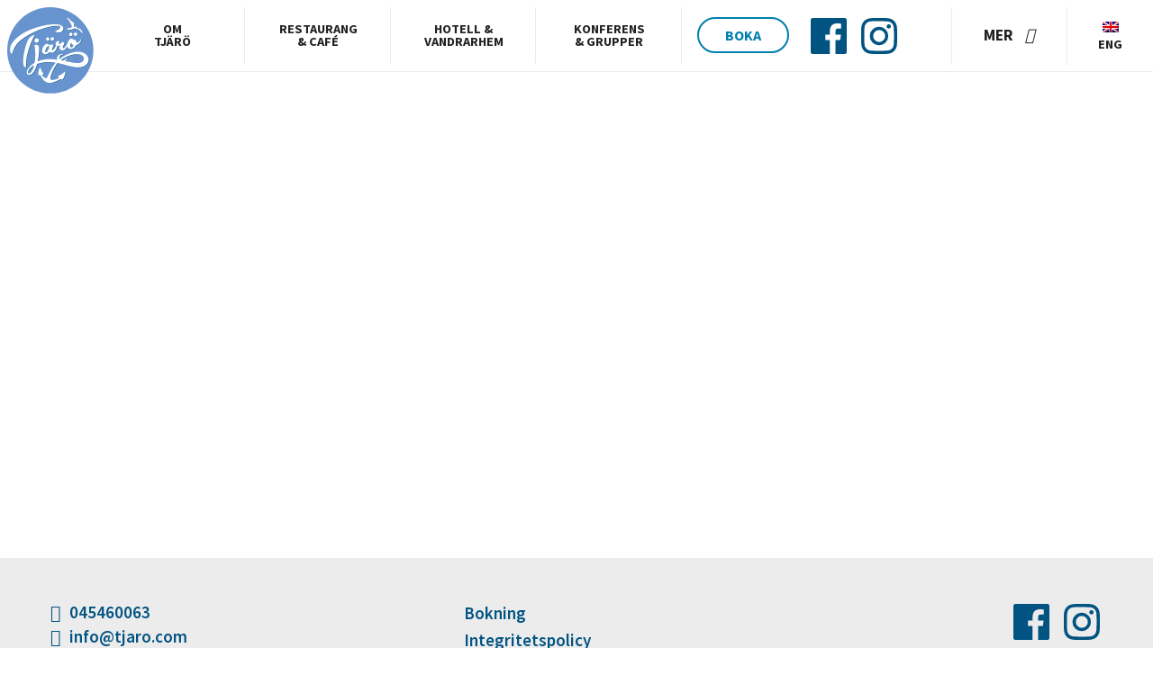

--- FILE ---
content_type: text/html; charset=UTF-8
request_url: https://tjaro.com/event/kraftskiva-pa-tjaro-den-17-september-2022-2-2-2-3-2-2-2-2-2-2/
body_size: 7367
content:
<html>
	<head>
					<!-- Google Tag Manager -->
			<script>(function(w,d,s,l,i){w[l]=w[l]||[];w[l].push({'gtm.start':
			new Date().getTime(),event:'gtm.js'});var f=d.getElementsByTagName(s)[0],
			j=d.createElement(s),dl=l!='dataLayer'?'&l='+l:'';j.async=true;j.src=
			'https://www.googletagmanager.com/gtm.js?id='+i+dl;f.parentNode.insertBefore(j,f);
			})(window,document,'script','dataLayer','GTM-NBGDBGV');</script>
			<!-- End Google Tag Manager -->
		
        <meta name="description" content="Välkommen till Blekinges Skärgårdspärla. Här på Tjärö får alla uppleva den fantastiska naturen och det finns något för alla. På vår hemsida finner du bokning av boende och konferenser, tidtabell för vår färja, evenemang och aktivitets-kalender, information om restaurangen, Tjärö-karta och vackra bilder på omgivningarna." />
        <meta name="viewport" content="width=device-width, initial-scale=1">
        <link rel="stylesheet" type="text/css" media="screen" href="https://code.ionicframework.com/ionicons/2.0.1/css/ionicons.min.css">
        <link href="https://fonts.googleapis.com/css?family=Source+Sans+Pro:400,600,700|Source+Serif+Pro:400,700" rel="stylesheet">
        <meta name='robots' content='max-image-preview:large' />
	<style>img:is([sizes="auto" i], [sizes^="auto," i]) { contain-intrinsic-size: 3000px 1500px }</style>
	<link rel="alternate" hreflang="sv" href="https://tjaro.com/event/kraftskiva-pa-tjaro-den-17-september-2022-2-2-2-3-2-2-2-2-2-2/" />
<link rel="alternate" hreflang="x-default" href="https://tjaro.com/event/kraftskiva-pa-tjaro-den-17-september-2022-2-2-2-3-2-2-2-2-2-2/" />
<link rel='dns-prefetch' href='//static.hso.io' />
<script type="text/javascript">
/* <![CDATA[ */
window._wpemojiSettings = {"baseUrl":"https:\/\/s.w.org\/images\/core\/emoji\/16.0.1\/72x72\/","ext":".png","svgUrl":"https:\/\/s.w.org\/images\/core\/emoji\/16.0.1\/svg\/","svgExt":".svg","source":{"concatemoji":"https:\/\/tjaro.com\/wp-includes\/js\/wp-emoji-release.min.js?ver=6.8.3"}};
/*! This file is auto-generated */
!function(s,n){var o,i,e;function c(e){try{var t={supportTests:e,timestamp:(new Date).valueOf()};sessionStorage.setItem(o,JSON.stringify(t))}catch(e){}}function p(e,t,n){e.clearRect(0,0,e.canvas.width,e.canvas.height),e.fillText(t,0,0);var t=new Uint32Array(e.getImageData(0,0,e.canvas.width,e.canvas.height).data),a=(e.clearRect(0,0,e.canvas.width,e.canvas.height),e.fillText(n,0,0),new Uint32Array(e.getImageData(0,0,e.canvas.width,e.canvas.height).data));return t.every(function(e,t){return e===a[t]})}function u(e,t){e.clearRect(0,0,e.canvas.width,e.canvas.height),e.fillText(t,0,0);for(var n=e.getImageData(16,16,1,1),a=0;a<n.data.length;a++)if(0!==n.data[a])return!1;return!0}function f(e,t,n,a){switch(t){case"flag":return n(e,"\ud83c\udff3\ufe0f\u200d\u26a7\ufe0f","\ud83c\udff3\ufe0f\u200b\u26a7\ufe0f")?!1:!n(e,"\ud83c\udde8\ud83c\uddf6","\ud83c\udde8\u200b\ud83c\uddf6")&&!n(e,"\ud83c\udff4\udb40\udc67\udb40\udc62\udb40\udc65\udb40\udc6e\udb40\udc67\udb40\udc7f","\ud83c\udff4\u200b\udb40\udc67\u200b\udb40\udc62\u200b\udb40\udc65\u200b\udb40\udc6e\u200b\udb40\udc67\u200b\udb40\udc7f");case"emoji":return!a(e,"\ud83e\udedf")}return!1}function g(e,t,n,a){var r="undefined"!=typeof WorkerGlobalScope&&self instanceof WorkerGlobalScope?new OffscreenCanvas(300,150):s.createElement("canvas"),o=r.getContext("2d",{willReadFrequently:!0}),i=(o.textBaseline="top",o.font="600 32px Arial",{});return e.forEach(function(e){i[e]=t(o,e,n,a)}),i}function t(e){var t=s.createElement("script");t.src=e,t.defer=!0,s.head.appendChild(t)}"undefined"!=typeof Promise&&(o="wpEmojiSettingsSupports",i=["flag","emoji"],n.supports={everything:!0,everythingExceptFlag:!0},e=new Promise(function(e){s.addEventListener("DOMContentLoaded",e,{once:!0})}),new Promise(function(t){var n=function(){try{var e=JSON.parse(sessionStorage.getItem(o));if("object"==typeof e&&"number"==typeof e.timestamp&&(new Date).valueOf()<e.timestamp+604800&&"object"==typeof e.supportTests)return e.supportTests}catch(e){}return null}();if(!n){if("undefined"!=typeof Worker&&"undefined"!=typeof OffscreenCanvas&&"undefined"!=typeof URL&&URL.createObjectURL&&"undefined"!=typeof Blob)try{var e="postMessage("+g.toString()+"("+[JSON.stringify(i),f.toString(),p.toString(),u.toString()].join(",")+"));",a=new Blob([e],{type:"text/javascript"}),r=new Worker(URL.createObjectURL(a),{name:"wpTestEmojiSupports"});return void(r.onmessage=function(e){c(n=e.data),r.terminate(),t(n)})}catch(e){}c(n=g(i,f,p,u))}t(n)}).then(function(e){for(var t in e)n.supports[t]=e[t],n.supports.everything=n.supports.everything&&n.supports[t],"flag"!==t&&(n.supports.everythingExceptFlag=n.supports.everythingExceptFlag&&n.supports[t]);n.supports.everythingExceptFlag=n.supports.everythingExceptFlag&&!n.supports.flag,n.DOMReady=!1,n.readyCallback=function(){n.DOMReady=!0}}).then(function(){return e}).then(function(){var e;n.supports.everything||(n.readyCallback(),(e=n.source||{}).concatemoji?t(e.concatemoji):e.wpemoji&&e.twemoji&&(t(e.twemoji),t(e.wpemoji)))}))}((window,document),window._wpemojiSettings);
/* ]]> */
</script>
<style id='wp-emoji-styles-inline-css' type='text/css'>

	img.wp-smiley, img.emoji {
		display: inline !important;
		border: none !important;
		box-shadow: none !important;
		height: 1em !important;
		width: 1em !important;
		margin: 0 0.07em !important;
		vertical-align: -0.1em !important;
		background: none !important;
		padding: 0 !important;
	}
</style>
<link rel='stylesheet' id='wp-block-library-css' href='https://tjaro.com/wp-includes/css/dist/block-library/style.min.css?ver=6.8.3' type='text/css' media='all' />
<style id='classic-theme-styles-inline-css' type='text/css'>
/*! This file is auto-generated */
.wp-block-button__link{color:#fff;background-color:#32373c;border-radius:9999px;box-shadow:none;text-decoration:none;padding:calc(.667em + 2px) calc(1.333em + 2px);font-size:1.125em}.wp-block-file__button{background:#32373c;color:#fff;text-decoration:none}
</style>
<style id='global-styles-inline-css' type='text/css'>
:root{--wp--preset--aspect-ratio--square: 1;--wp--preset--aspect-ratio--4-3: 4/3;--wp--preset--aspect-ratio--3-4: 3/4;--wp--preset--aspect-ratio--3-2: 3/2;--wp--preset--aspect-ratio--2-3: 2/3;--wp--preset--aspect-ratio--16-9: 16/9;--wp--preset--aspect-ratio--9-16: 9/16;--wp--preset--color--black: #000000;--wp--preset--color--cyan-bluish-gray: #abb8c3;--wp--preset--color--white: #ffffff;--wp--preset--color--pale-pink: #f78da7;--wp--preset--color--vivid-red: #cf2e2e;--wp--preset--color--luminous-vivid-orange: #ff6900;--wp--preset--color--luminous-vivid-amber: #fcb900;--wp--preset--color--light-green-cyan: #7bdcb5;--wp--preset--color--vivid-green-cyan: #00d084;--wp--preset--color--pale-cyan-blue: #8ed1fc;--wp--preset--color--vivid-cyan-blue: #0693e3;--wp--preset--color--vivid-purple: #9b51e0;--wp--preset--gradient--vivid-cyan-blue-to-vivid-purple: linear-gradient(135deg,rgba(6,147,227,1) 0%,rgb(155,81,224) 100%);--wp--preset--gradient--light-green-cyan-to-vivid-green-cyan: linear-gradient(135deg,rgb(122,220,180) 0%,rgb(0,208,130) 100%);--wp--preset--gradient--luminous-vivid-amber-to-luminous-vivid-orange: linear-gradient(135deg,rgba(252,185,0,1) 0%,rgba(255,105,0,1) 100%);--wp--preset--gradient--luminous-vivid-orange-to-vivid-red: linear-gradient(135deg,rgba(255,105,0,1) 0%,rgb(207,46,46) 100%);--wp--preset--gradient--very-light-gray-to-cyan-bluish-gray: linear-gradient(135deg,rgb(238,238,238) 0%,rgb(169,184,195) 100%);--wp--preset--gradient--cool-to-warm-spectrum: linear-gradient(135deg,rgb(74,234,220) 0%,rgb(151,120,209) 20%,rgb(207,42,186) 40%,rgb(238,44,130) 60%,rgb(251,105,98) 80%,rgb(254,248,76) 100%);--wp--preset--gradient--blush-light-purple: linear-gradient(135deg,rgb(255,206,236) 0%,rgb(152,150,240) 100%);--wp--preset--gradient--blush-bordeaux: linear-gradient(135deg,rgb(254,205,165) 0%,rgb(254,45,45) 50%,rgb(107,0,62) 100%);--wp--preset--gradient--luminous-dusk: linear-gradient(135deg,rgb(255,203,112) 0%,rgb(199,81,192) 50%,rgb(65,88,208) 100%);--wp--preset--gradient--pale-ocean: linear-gradient(135deg,rgb(255,245,203) 0%,rgb(182,227,212) 50%,rgb(51,167,181) 100%);--wp--preset--gradient--electric-grass: linear-gradient(135deg,rgb(202,248,128) 0%,rgb(113,206,126) 100%);--wp--preset--gradient--midnight: linear-gradient(135deg,rgb(2,3,129) 0%,rgb(40,116,252) 100%);--wp--preset--font-size--small: 13px;--wp--preset--font-size--medium: 20px;--wp--preset--font-size--large: 36px;--wp--preset--font-size--x-large: 42px;--wp--preset--spacing--20: 0.44rem;--wp--preset--spacing--30: 0.67rem;--wp--preset--spacing--40: 1rem;--wp--preset--spacing--50: 1.5rem;--wp--preset--spacing--60: 2.25rem;--wp--preset--spacing--70: 3.38rem;--wp--preset--spacing--80: 5.06rem;--wp--preset--shadow--natural: 6px 6px 9px rgba(0, 0, 0, 0.2);--wp--preset--shadow--deep: 12px 12px 50px rgba(0, 0, 0, 0.4);--wp--preset--shadow--sharp: 6px 6px 0px rgba(0, 0, 0, 0.2);--wp--preset--shadow--outlined: 6px 6px 0px -3px rgba(255, 255, 255, 1), 6px 6px rgba(0, 0, 0, 1);--wp--preset--shadow--crisp: 6px 6px 0px rgba(0, 0, 0, 1);}:where(.is-layout-flex){gap: 0.5em;}:where(.is-layout-grid){gap: 0.5em;}body .is-layout-flex{display: flex;}.is-layout-flex{flex-wrap: wrap;align-items: center;}.is-layout-flex > :is(*, div){margin: 0;}body .is-layout-grid{display: grid;}.is-layout-grid > :is(*, div){margin: 0;}:where(.wp-block-columns.is-layout-flex){gap: 2em;}:where(.wp-block-columns.is-layout-grid){gap: 2em;}:where(.wp-block-post-template.is-layout-flex){gap: 1.25em;}:where(.wp-block-post-template.is-layout-grid){gap: 1.25em;}.has-black-color{color: var(--wp--preset--color--black) !important;}.has-cyan-bluish-gray-color{color: var(--wp--preset--color--cyan-bluish-gray) !important;}.has-white-color{color: var(--wp--preset--color--white) !important;}.has-pale-pink-color{color: var(--wp--preset--color--pale-pink) !important;}.has-vivid-red-color{color: var(--wp--preset--color--vivid-red) !important;}.has-luminous-vivid-orange-color{color: var(--wp--preset--color--luminous-vivid-orange) !important;}.has-luminous-vivid-amber-color{color: var(--wp--preset--color--luminous-vivid-amber) !important;}.has-light-green-cyan-color{color: var(--wp--preset--color--light-green-cyan) !important;}.has-vivid-green-cyan-color{color: var(--wp--preset--color--vivid-green-cyan) !important;}.has-pale-cyan-blue-color{color: var(--wp--preset--color--pale-cyan-blue) !important;}.has-vivid-cyan-blue-color{color: var(--wp--preset--color--vivid-cyan-blue) !important;}.has-vivid-purple-color{color: var(--wp--preset--color--vivid-purple) !important;}.has-black-background-color{background-color: var(--wp--preset--color--black) !important;}.has-cyan-bluish-gray-background-color{background-color: var(--wp--preset--color--cyan-bluish-gray) !important;}.has-white-background-color{background-color: var(--wp--preset--color--white) !important;}.has-pale-pink-background-color{background-color: var(--wp--preset--color--pale-pink) !important;}.has-vivid-red-background-color{background-color: var(--wp--preset--color--vivid-red) !important;}.has-luminous-vivid-orange-background-color{background-color: var(--wp--preset--color--luminous-vivid-orange) !important;}.has-luminous-vivid-amber-background-color{background-color: var(--wp--preset--color--luminous-vivid-amber) !important;}.has-light-green-cyan-background-color{background-color: var(--wp--preset--color--light-green-cyan) !important;}.has-vivid-green-cyan-background-color{background-color: var(--wp--preset--color--vivid-green-cyan) !important;}.has-pale-cyan-blue-background-color{background-color: var(--wp--preset--color--pale-cyan-blue) !important;}.has-vivid-cyan-blue-background-color{background-color: var(--wp--preset--color--vivid-cyan-blue) !important;}.has-vivid-purple-background-color{background-color: var(--wp--preset--color--vivid-purple) !important;}.has-black-border-color{border-color: var(--wp--preset--color--black) !important;}.has-cyan-bluish-gray-border-color{border-color: var(--wp--preset--color--cyan-bluish-gray) !important;}.has-white-border-color{border-color: var(--wp--preset--color--white) !important;}.has-pale-pink-border-color{border-color: var(--wp--preset--color--pale-pink) !important;}.has-vivid-red-border-color{border-color: var(--wp--preset--color--vivid-red) !important;}.has-luminous-vivid-orange-border-color{border-color: var(--wp--preset--color--luminous-vivid-orange) !important;}.has-luminous-vivid-amber-border-color{border-color: var(--wp--preset--color--luminous-vivid-amber) !important;}.has-light-green-cyan-border-color{border-color: var(--wp--preset--color--light-green-cyan) !important;}.has-vivid-green-cyan-border-color{border-color: var(--wp--preset--color--vivid-green-cyan) !important;}.has-pale-cyan-blue-border-color{border-color: var(--wp--preset--color--pale-cyan-blue) !important;}.has-vivid-cyan-blue-border-color{border-color: var(--wp--preset--color--vivid-cyan-blue) !important;}.has-vivid-purple-border-color{border-color: var(--wp--preset--color--vivid-purple) !important;}.has-vivid-cyan-blue-to-vivid-purple-gradient-background{background: var(--wp--preset--gradient--vivid-cyan-blue-to-vivid-purple) !important;}.has-light-green-cyan-to-vivid-green-cyan-gradient-background{background: var(--wp--preset--gradient--light-green-cyan-to-vivid-green-cyan) !important;}.has-luminous-vivid-amber-to-luminous-vivid-orange-gradient-background{background: var(--wp--preset--gradient--luminous-vivid-amber-to-luminous-vivid-orange) !important;}.has-luminous-vivid-orange-to-vivid-red-gradient-background{background: var(--wp--preset--gradient--luminous-vivid-orange-to-vivid-red) !important;}.has-very-light-gray-to-cyan-bluish-gray-gradient-background{background: var(--wp--preset--gradient--very-light-gray-to-cyan-bluish-gray) !important;}.has-cool-to-warm-spectrum-gradient-background{background: var(--wp--preset--gradient--cool-to-warm-spectrum) !important;}.has-blush-light-purple-gradient-background{background: var(--wp--preset--gradient--blush-light-purple) !important;}.has-blush-bordeaux-gradient-background{background: var(--wp--preset--gradient--blush-bordeaux) !important;}.has-luminous-dusk-gradient-background{background: var(--wp--preset--gradient--luminous-dusk) !important;}.has-pale-ocean-gradient-background{background: var(--wp--preset--gradient--pale-ocean) !important;}.has-electric-grass-gradient-background{background: var(--wp--preset--gradient--electric-grass) !important;}.has-midnight-gradient-background{background: var(--wp--preset--gradient--midnight) !important;}.has-small-font-size{font-size: var(--wp--preset--font-size--small) !important;}.has-medium-font-size{font-size: var(--wp--preset--font-size--medium) !important;}.has-large-font-size{font-size: var(--wp--preset--font-size--large) !important;}.has-x-large-font-size{font-size: var(--wp--preset--font-size--x-large) !important;}
:where(.wp-block-post-template.is-layout-flex){gap: 1.25em;}:where(.wp-block-post-template.is-layout-grid){gap: 1.25em;}
:where(.wp-block-columns.is-layout-flex){gap: 2em;}:where(.wp-block-columns.is-layout-grid){gap: 2em;}
:root :where(.wp-block-pullquote){font-size: 1.5em;line-height: 1.6;}
</style>
<link rel='stylesheet' id='wpml-legacy-horizontal-list-0-css' href='https://tjaro.com/wp-content/plugins/sitepress-multilingual-cms/templates/language-switchers/legacy-list-horizontal/style.min.css?ver=1' type='text/css' media='all' />
<link rel='stylesheet' id='wpml-legacy-vertical-list-0-css' href='https://tjaro.com/wp-content/plugins/sitepress-multilingual-cms/templates/language-switchers/legacy-list-vertical/style.min.css?ver=1' type='text/css' media='all' />
<link rel='stylesheet' id='wpml-menu-item-0-css' href='https://tjaro.com/wp-content/plugins/sitepress-multilingual-cms/templates/language-switchers/menu-item/style.min.css?ver=1' type='text/css' media='all' />
<link rel='stylesheet' id='js_composer_custom_css-css' href='//tjaro.com/wp-content/uploads/js_composer/custom.css?ver=8.7.2' type='text/css' media='all' />
<link rel='stylesheet' id='theme-css-css' href='https://tjaro.com/wp-content/themes/tjaro/assets/css/app.css?ver=240403' type='text/css' media='all' />
<script type="text/javascript" src="https://tjaro.com/wp-includes/js/jquery/jquery.min.js?ver=3.7.1" id="jquery-core-js"></script>
<script type="text/javascript" src="https://tjaro.com/wp-includes/js/jquery/jquery-migrate.min.js?ver=3.4.1" id="jquery-migrate-js"></script>
<script type="text/javascript" src="https://tjaro.com/wp-content/themes/tjaro/assets/js/app.js?ver=0.3" id="theme-js-js"></script>
<script type="text/javascript" src="//static.hso.io/api.js?ver=6.8.3" id="booking-lib-js"></script>
<script type="text/javascript" src="https://tjaro.com/wp-content/themes/tjaro/assets/js/booking.js?ver=0.3" id="booking-js-js"></script>
<script></script><link rel="https://api.w.org/" href="https://tjaro.com/wp-json/" /><link rel="EditURI" type="application/rsd+xml" title="RSD" href="https://tjaro.com/xmlrpc.php?rsd" />
<meta name="generator" content="WordPress 6.8.3" />
<link rel="canonical" href="https://tjaro.com/event/kraftskiva-pa-tjaro-den-17-september-2022-2-2-2-3-2-2-2-2-2-2/" />
<link rel='shortlink' href='https://tjaro.com/?p=4417' />
<link rel="alternate" title="oEmbed (JSON)" type="application/json+oembed" href="https://tjaro.com/wp-json/oembed/1.0/embed?url=https%3A%2F%2Ftjaro.com%2Fevent%2Fkraftskiva-pa-tjaro-den-17-september-2022-2-2-2-3-2-2-2-2-2-2%2F" />
<link rel="alternate" title="oEmbed (XML)" type="text/xml+oembed" href="https://tjaro.com/wp-json/oembed/1.0/embed?url=https%3A%2F%2Ftjaro.com%2Fevent%2Fkraftskiva-pa-tjaro-den-17-september-2022-2-2-2-3-2-2-2-2-2-2%2F&#038;format=xml" />
<meta name="generator" content="WPML ver:4.7.6 stt:1,51;" />
<meta name="generator" content="Powered by WPBakery Page Builder - drag and drop page builder for WordPress."/>
<link rel="icon" href="https://tjaro.com/wp-content/uploads/2022/03/logo-round-300x300.png" sizes="32x32" />
<link rel="icon" href="https://tjaro.com/wp-content/uploads/2022/03/logo-round-300x300.png" sizes="192x192" />
<link rel="apple-touch-icon" href="https://tjaro.com/wp-content/uploads/2022/03/logo-round-300x300.png" />
<meta name="msapplication-TileImage" content="https://tjaro.com/wp-content/uploads/2022/03/logo-round-300x300.png" />
		<style type="text/css" id="wp-custom-css">
			/*
Du kan lägga till din egen CSS här.

Klicka på hjälpikonen ovan för att lära dig mer.
*/
/*
.page-id-119 #desktop-hero {
	display: none;
	background-blend-mode: overlay;
}

.hide-on-mobile {
	display: none;
}

@media screen and (min-width: 800px) {
	.page-id-119 .startpage-welcome {
		display: none;
	}
	.page-id-119 #desktop-hero {
		display: block;
	}

	.hide-on-mobile {
		display: block;
	}
}

.page-id-119 .homepage-nav-button .vc_btn3.vc_btn3-size-lg.vc_btn3-icon-left:not(.vc_btn3-o-empty) {
    padding-left: 25px;
    color: #017fae;
    background: transparent;
    width: 100%;
    text-align: center;
    padding: 30px 10px 10px;
}
.page-id-119 .homepage-nav-button .vc_btn3.vc_btn3-size-lg.vc_btn3-icon-left:not(.vc_btn3-o-empty):hover {
    background: white;
}

.page-id-119 .homepage-nav-button .vc_btn3.vc_btn3-size-lg.vc_btn3-icon-left:not(.vc_btn3-o-empty) .vc_btn3-icon {
    height: auto;
    position: initial;
    text-align: center;
    display: block;
    font-size: 2.5em;
    line-height: 1;
}

.footer-cta .image-with-caption {
    max-height: 40vh;
}

.pre {
    font-size: 1.35rem;
    white-space: normal;
    line-height: 1.6em;
    margin: 1.5em auto;
    font-family: 'Source Serif Pro',serif;
}
.white-text, .white-text a {
    color: white;
}
.white-text a:hover {
	color: #50ddff;
}

.page--content .full-width-text h1,
.page--content .full-width-text h2,
.page--content .full-width-text h3,
.page--content .full-width-text h4,
.page--content .full-width-text p {
    max-width: none;
    width: 100%;
}

@media screen and (min-width: 960px) {
    .overlap-column-before {
        margin-left: -75px;
    }
}

.page-id-588 .booking-button-container.hide-on-desktop, .page-id-594 .booking-button-container.hide-on-desktop {
	display: none;
}

.shadowed-text {
    text-shadow: 0 1px 3px rgba(0, 0, 0, 0.8);
}*/		</style>
		<noscript><style> .wpb_animate_when_almost_visible { opacity: 1; }</style></noscript>        <title>Tjärö |   Sista grillbuffén för säsongen fredagen 16 augusti</title>
	</head>
	<body class="wp-singular event-template-default single single-event postid-4417 wp-theme-tjaro body--main wpb-js-composer js-comp-ver-8.7.2 vc_responsive">
					<!-- Google Tag Manager (noscript) -->
			<noscript><iframe src="https://www.googletagmanager.com/ns.html?id=GTM-NBGDBGV"
			height="0" width="0" style="display:none;visibility:hidden"></iframe></noscript>
			<!-- End Google Tag Manager (noscript) -->
				<div class="booking-button-container hide-on-desktop">
						<span class="index-booking-button"><a href="https://tjaro.com/bokning/">Boka</a></span>
		</div>
        <header>
			<div class="header-content">
	            <nav class="header-menu">

					
						<div class="header-menu-container">
							<a href="/" class="header-logo"></a>

							<div class="header-main-menu header-main-menu-desktop">
								<div class="menu-huvudmeny-desktop-container"><ul id="menu-huvudmeny-desktop" class="menu"><li id="menu-item-997" class="menu-item menu-item-type-post_type menu-item-object-page menu-item-997"><a href="https://tjaro.com/omtjaro/">Om Tjärö</a></li>
<li id="menu-item-613" class="menu-item menu-item-type-post_type menu-item-object-page menu-item-613"><a href="https://tjaro.com/restaurang-cafe-2/">Restaurang &#038; Café</a></li>
<li id="menu-item-612" class="menu-item menu-item-type-post_type menu-item-object-page menu-item-612"><a href="https://tjaro.com/hotell-vandrarhem/">Hotell &#038; vandrarhem</a></li>
<li id="menu-item-611" class="menu-item menu-item-type-post_type menu-item-object-page menu-item-611"><a href="https://tjaro.com/konferens-grupper/">Konferens &#038; grupper</a></li>
</ul></div>								<div class="button-container hide-on-mobile">
									<span class="index-booking-button"><a href="https://tjaro.com/bokning/">Boka</a></span>
								</div>
							</div>

							<div class="header-main-menu header-main-menu-mobile">
								<div class="menu-huvudmeny-mobil-container"><ul id="menu-huvudmeny-mobil" class="menu"><li id="menu-item-996" class="menu-item menu-item-type-post_type menu-item-object-page menu-item-996"><a href="https://tjaro.com/omtjaro/">Om Tjärö</a></li>
<li id="menu-item-599" class="menu-item menu-item-type-post_type menu-item-object-page menu-item-599"><a href="https://tjaro.com/restaurang-cafe-2/">Mat</a></li>
<li id="menu-item-598" class="menu-item menu-item-type-post_type menu-item-object-page menu-item-598"><a href="https://tjaro.com/hotell-vandrarhem/">Boende</a></li>
</ul></div>							</div>
						</div>

					
					<div class="social-container social-container-main-header">
													<div class="facebook-page-link"><a target="_blank" href="https://www.facebook.com/TjaroBlekinge/">Facebook</a></div>
						

													<div class="instagram-page-link"><a target="_blank" href="https://instagram.com/tjaroblekinge">Instagram</a></div>
						
											</div>
					<div class="right-items">

												   <a class="header-extra-menu-button"><span class="hide-on-mobile-tablet more-span">Mer</span><i class="ion-ios-plus-empty"></i></a>
					   
													<div class="language-changer hide-on-mobile-tablet">
								<div>
<div class="wpml-ls-sidebars-language-changer wpml-ls wpml-ls-legacy-list-vertical">
	<ul>

					<li class="wpml-ls-slot-language-changer wpml-ls-item wpml-ls-item-en wpml-ls-first-item wpml-ls-last-item wpml-ls-item-legacy-list-vertical">
				<a href="https://tjaro.com/?lang=en" class="wpml-ls-link">
                                <img
            class="wpml-ls-flag"
            src="https://tjaro.com/wp-content/plugins/sitepress-multilingual-cms/res/flags/en.png"
            alt=""
            
            
    /><span class="wpml-ls-native" lang="en">Eng</span></a>
			</li>
		
	</ul>
</div>
</div>							</div>
						
					</div>
	            </nav>

				<!-- Only displayed when Extra menu is open -->
									<nav class="header-extra-menu closed">
						<div class="menu-huvudmeny-extra-container"><ul id="menu-huvudmeny-extra" class="menu"><li id="menu-item-3374" class="menu-item menu-item-type-post_type menu-item-object-page menu-item-3374"><a href="https://tjaro.com/aktiviteter/">Att göra</a></li>
<li id="menu-item-620" class="menu-item menu-item-type-post_type menu-item-object-page menu-item-620"><a href="https://tjaro.com/aktuellt/">Evenemang</a></li>
<li id="menu-item-621" class="menu-item menu-item-type-post_type menu-item-object-page menu-item-621"><a href="https://tjaro.com/farjeavgangar/">Färjeavgångar</a></li>
<li id="menu-item-618" class="menu-item menu-item-type-post_type menu-item-object-page menu-item-618"><a href="https://tjaro.com/bokning/">Bokning</a></li>
<li id="menu-item-619" class="menu-item menu-item-type-post_type menu-item-object-page menu-item-619"><a href="https://tjaro.com/konferens-grupper/">Konferens &#038; grupper</a></li>
<li id="menu-item-814" class="menu-item menu-item-type-post_type menu-item-object-page menu-item-814"><a href="https://tjaro.com/restaurang-cafe-2/">Restaurang &#038; Café</a></li>
<li id="menu-item-3426" class="menu-item menu-item-type-post_type menu-item-object-page menu-item-3426"><a href="https://tjaro.com/gasthamn/">Gästhamn</a></li>
<li id="menu-item-4440" class="menu-item menu-item-type-post_type menu-item-object-page menu-item-4440"><a href="https://tjaro.com/faq/">FAQ / Q&#038;A</a></li>
<li id="menu-item-wpml-ls-25-en" class="menu-item wpml-ls-slot-25 wpml-ls-item wpml-ls-item-en wpml-ls-menu-item wpml-ls-first-item wpml-ls-last-item menu-item-type-wpml_ls_menu_item menu-item-object-wpml_ls_menu_item menu-item-wpml-ls-25-en"><a href="https://tjaro.com/?lang=en" title="Byt till Eng"><img
            class="wpml-ls-flag"
            src="https://tjaro.com/wp-content/plugins/sitepress-multilingual-cms/res/flags/en.png"
            alt=""
            
            
    /><span class="wpml-ls-native" lang="en">Eng</span></a></li>
</ul></div>						<div class="social-container social-container-mobile-menu">
															<div class="facebook-page-link"><a target="_blank" href="https://www.facebook.com/TjaroBlekinge/">Facebook</a></div>
							

															<div class="instagram-page-link"><a target="_blank" href="https://instagram.com/tjaroblekinge">Instagram</a></div>
							
													</div>
					</nav>
							</div>
        </header>
<div class="page--content">
</div>
<footer>

    <div class="footer-sidebars">

    	<div class="footer-sidebar footer-sidebar-contact" role="complementary">

                            <div class="phone-number"><a href="tel:045460063">045460063</a></div>
            
                            <div class="email-address"><a href="mailto:info@tjaro.com">info@tjaro.com</a></div>
            
                            <div class="address">Tjärö<br> 372 63 Bräkne-Hoby</div>
                	</div>

        <div class="footer-sidebar footer-sidebar-social" role="complementary">
            <div class="social-container">
                                    <div class="facebook-page-link"><a target="_blank" href="https://www.facebook.com/TjaroBlekinge/">Facebook</a></div>
                

                                    <div class="instagram-page-link"><a target="_blank" href="https://instagram.com/tjaroblekinge">Instagram</a></div>
                
                            </div>

            <div class="stf-logo"></div>
    	</div>

                	<div class="footer-sidebar footer-sidebar-menu" role="complementary">
        		<div class="menu-footermeny-container"><ul id="menu-footermeny" class="menu"><li id="menu-item-3495" class="menu-item menu-item-type-post_type menu-item-object-page menu-item-3495"><a href="https://tjaro.com/bokning/">Bokning</a></li>
<li id="menu-item-6367" class="menu-item menu-item-type-post_type menu-item-object-page menu-item-6367"><a href="https://tjaro.com/integritetspolicy/">Integritetspolicy</a></li>
</ul></div>        	</div>
        
    </div>


</footer>
<script type="speculationrules">
{"prefetch":[{"source":"document","where":{"and":[{"href_matches":"\/*"},{"not":{"href_matches":["\/wp-*.php","\/wp-admin\/*","\/wp-content\/uploads\/*","\/wp-content\/*","\/wp-content\/plugins\/*","\/wp-content\/themes\/tjaro\/*","\/*\\?(.+)"]}},{"not":{"selector_matches":"a[rel~=\"nofollow\"]"}},{"not":{"selector_matches":".no-prefetch, .no-prefetch a"}}]},"eagerness":"conservative"}]}
</script>
<script></script></body>
</html>

<!--
Performance optimized by W3 Total Cache. Learn more: https://www.boldgrid.com/w3-total-cache/?utm_source=w3tc&utm_medium=footer_comment&utm_campaign=free_plugin


Served from: tjaro.com @ 2026-01-25 18:15:14 by W3 Total Cache
-->

--- FILE ---
content_type: text/css
request_url: https://tjaro.com/wp-content/uploads/js_composer/custom.css?ver=8.7.2
body_size: 391
content:
/*
.tjaro-section-spacing-none {
    padding: 0;
}
.tjaro-section-spacing-normal {
    padding: 6vw 0;
}
.tjaro-section-spacing-extra {
    padding: 10vw 0;
}

.page--content p, 
.page--content h1, 
.page--content h2, 
.page--content h3, 
.page--content h4, 
.page--content h5, 
.page--content h6, 
.page--content ul, 
.page--content ol, 
.page--content pre {
    max-width: 700px;
    margin: 0 auto .75em auto !important;
}

.page--content pre { 
    font-size: 1.35rem !important;
    white-space: normal;
    line-height: 1.6em;
    color: #666666;
    margin: 1.5em auto !important;
    font-family: 'Source Serif Pro',serif;
}
.page--content p { font-size: 1.188rem !important; }


*/


/*
@media (max-width: 600px) {
    

.wpb_column.vc_column_container .vc_column_container > .vc_column-inner {
 padding:0;   
 }
 
}

*/

/*
@media (min-width: 600px) {
    
p { font-size: 1.1rem !important; }

.tjaro-section-spacing-small {
    padding: 3vw 0;
}
.tjaro-section-spacing-normal {
    padding: 6vw 0;
}
.tjaro-section-spacing-extra {
    padding: 10vw 0;
}


}


*/

--- FILE ---
content_type: text/css
request_url: https://tjaro.com/wp-content/themes/tjaro/assets/css/app.css?ver=240403
body_size: 6076
content:
html,body,div,span,object,iframe,h1,h2,h3,h4,h5,h6,p,blockquote,pre,abbr,address,cite,code,del,dfn,em,img,ins,kbd,q,samp,small,strong,sub,sup,var,b,i,dl,dt,dd,ol,ul,li,fieldset,form,label,legend,table,caption,tbody,tfoot,thead,tr,th,td,article,aside,canvas,details,figcaption,figure,footer,header,hgroup,menu,nav,section,summary,time,mark,audio,video{background:transparent;border:0;font-size:100%;margin:0;outline:0;padding:0;vertical-align:baseline}body{line-height:1}article,aside,details,figcaption,figure,footer,header,hgroup,menu,nav,section{display:block}nav ul{list-style:none}blockquote,q{quotes:none}blockquote:before,blockquote:after,q:before,q:after{content:'';content:none}a{background:transparent;font-size:100%;margin:0;padding:0;vertical-align:baseline}ins{background-color:#ff9;color:#000;text-decoration:none}mark{background-color:#ff9;color:#000;font-style:italic;font-weight:bold}del{text-decoration:line-through}abbr[title],dfn[title]{border-bottom:1px dotted;cursor:help}table{border-collapse:collapse;border-spacing:0}hr{border:0;border-top:1px solid #ccc;display:block;height:1px;margin:1em 0;padding:0}input,select{vertical-align:middle}html{font-smoothing:antialiased;-webkit-font-smoothing:antialiased;-moz-osx-font-smoothing:grayscale;-ms-font-smoothing:antialiased;-o-font-smoothing:antialiased;font-family:'Source Sans Pro',sans-serif;line-height:1.4em}body{background-color:#fff;box-sizing:border-box}a{text-decoration:none}.content{width:100%;max-width:1000px}.page--content{max-width:1200px;min-height:75vh;color:#222;margin:auto;width:100%;padding:0 20px}.page--content h1,.page--content h2,.page--content h3,.page--content h4,.page--content h5,.page--content h6{font-family:'Source Serif Pro',serif;margin-bottom:.4em;font-weight:700;line-height:1.3em}.page--content p,.page--content h1,.page--content h2,.page--content h3,.page--content h4,.page--content h5,.page--content h6,.page--content ul,.page--content ol,.page--content pre{max-width:700px;margin:0 auto .75em auto}.page--content h1.xxl{font-size:3rem;font-weight:400}.page--content h1{font-size:2.25rem;font-weight:400}.page--content h2{font-size:1.75rem}.page--content h3{font-size:1.375rem}.page--content h4,.page--content h5,.page--content h6{font-family:'Source Sans Pro',sans-serif;font-size:1.188rem;text-transform:uppercase}.page--content p{font-size:1.125rem;line-height:1.5em}.page--content ul,.page--content ol{font-size:1.125rem;line-height:1.4em;padding-left:2rem}.page--content ul li,.page--content ol li{margin-bottom:.5em}.page--content a{color:#017fae;font-weight:600;cursor:pointer}.page--content a:hover{color:#015381}.page--content blockquote{font-size:1.75rem;margin:1em 0 1em 10vw;max-width:75vw;font-family:'Source Serif Pro',serif;position:relative;font-style:italic;font-weight:600;color:#015381}.page--content blockquote:before{content:"”";margin-left:-10vw;display:block;position:absolute;font-size:3rem}.page--content pre{font-size:1.35rem;white-space:normal;line-height:1.6em;color:#666;margin:1.5em auto;font-family:'Source Serif Pro',serif}.page--content .tjaro-section-spacing-none{padding:0}.page--content .tjaro-section-spacing-normal{padding:6vw 0}.page--content .tjaro-section-spacing-extra{padding:10vw 0}@media screen and (min-width:800px){html{font-size:1rem}.page--content .xxl h1{font-size:3.5rem;font-weight:400}.page--content h1{font-size:2.75rem;font-weight:400}.page--content h2{font-size:2.25rem}.page--content h3{font-size:1.875rem}.page--content h4,.page--content h5,.page--content h6{font-family:'Source Sans Pro',sans-serif;font-size:1.575rem;text-transform:uppercase}.page--content p{font-size:1.188rem;line-height:1.55em}.page--content ul,.page--content ol{line-height:1.4em}}.button-blue{border:2px solid #017fae;padding:.9em 2.9em;border-radius:4rem;font-size:1.1rem;background:transparent;margin:0 auto;text-transform:uppercase;color:#017fae;text-align:center;cursor:pointer;line-height:.7em;font-weight:700}.button-blue:hover{border:2px solid #015381;color:#017fae}.not-bold *{font-weight:100 !important}.text-center{text-align:center}.social-container{width:250px;display:flex;flex-direction:row;justify-content:left}.social-container a{display:block;color:$footerContentColor;background-repeat:no-repeat;background-size:100%;background-position:center center;height:2.5rem;content:'';width:2.5rem;margin:0 .5rem;font-size:0}.social-container a:hover{background-color:#6794cf;color:#6794cf}.social-container .tripadvisor-page-link a{background-image:url("../img/tripadvisor.svg");width:4rem}.social-container .facebook-page-link a{background-image:url("../img/facebook.svg")}.social-container .instagram-page-link a{background-image:url("../img/instagram.svg")}@media screen and (max-width:800px){.hide-on-mobile-tablet{display:none !important}}.hide-on-mobile{display:none}@media screen and (min-width:800px){.hide-on-mobile{display:block}}@media screen and (min-width:800px){.hide-on-desktop{display:none !important}}@media screen and (min-width:600px){p{font-size:1.1rem}.tjaro-section-spacing-small{padding:3vw 0}.tjaro-section-spacing-normal{padding:6vw 0}.tjaro-section-spacing-extra{padding:10vw 0}}*{box-sizing:border-box}.container{max-width:1200px;margin:auto}.grid{background:#fff;margin:0 0 3vw 0}.grid:after{content:"";display:table;clear:both}.col{float:left;padding-right:3vw}.col:last-of-type{padding-right:0}.col-1-1{width:100%}.col-2-3{width:66.66%}.col-1-3{width:33.33%}.col-1-2{width:50%}.col-1-4{width:25%}.col-1-8{width:12.5%}.grid-pad{padding:3vw 0 3vw 3vw}.grid-pad .col:last-of-type{padding-right:3vw}@media screen and (max-width:800px){.col-2-3,.col-1-3,.col-1-2,.col-1-4,.col-1-8{width:100%}.col{float:none;padding-right:0}.grid-pad{padding:3vw}.grid-pad .col:last-of-type{padding-right:0}}.booking-top{height:calc(35vh - 4rem);background-size:cover;background-position:center center;color:#fff;position:relative}.booking-page .section{margin:1em 0 2em 0}.booking-page .contact-label{padding:0 .5em;font-weight:200;display:inline-block;margin-top:1em}.booking-page .contact-label:before{color:#a0a0a0;font-size:1.4rem;vertical-align:text-top;padding-right:.4em}.booking-page .contact-label.contact-phone:before{font-family:'Ionicons';content:'\f4b9'}.booking-page .contact-label.contact-email:before{font-family:'Ionicons';content:'\f132'}.booking-page table{width:100%}.booking-page table th{padding:.3em 0}.booking-page table tr{border-top:1px solid #ececec;text-align:left;margin:.5em 0}.booking-page table tr:first-child{border-top:0}.booking-page table td{padding:.8em 1em .8em 0}.booking-page table .table-label{font-size:1.275rem;text-transform:uppercase;font-weight:600;color:#757575}.sbw{min-height:100px;position:relative}.sbw .loader{margin:20px auto !important}@media screen and (min-width:800px){.booking-top{height:calc(70vh - 4rem)}.booking-page .section{margin:1em 0 4em 0}.booking-page .price-list-heading{margin:1em 0}}.content-page figure{display:inline-block}.content-container{padding:4vw;padding-top:0}.wpb_gallery img{max-width:100%;height:auto}.image-with-caption{width:100%;max-height:80vh}.image-with-caption img{width:100%}.image-with-caption.textbox-center{position:relative}.image-with-caption.textbox-center img{vertical-align:middle}.image-with-caption.textbox-center .caption-content{position:absolute;top:0;right:0;left:0;margin:auto;display:flex;font-family:'Source Serif Pro',serif;line-height:1.4em;height:100%;width:calc(100% - 4rem);font-weight:500;font-size:2rem;text-align:center;justify-content:center;align-items:center}.image-with-caption.textbox-below .caption-content{font-size:1rem;padding:.8rem;font-weight:100;text-align:center;margin-top:-1px;font-size:1.2rem}.image-with-caption-link:hover .caption-content{text-decoration:underline}.wpb_single_image img{width:100%}.tjaro-faq h4{font-size:1rem}@media screen and (min-width:460px){.image-with-caption.textbox-below .caption-content{font-size:1.2rem;padding:1rem 2rem}.image-with-caption.textbox-center .caption-content{font-size:2.4rem}}@media screen and (min-width:800px){.image-with-caption.textbox-center .caption-content{font-size:4rem;max-width:75%}}.event p,.event h1,.event h2,.event h3,.event h4,.event h5,.event h6,.event ul,.event ol,.event pre{margin:0 0 .4em 0}.event-start{padding:1.5em 0 1.5em 0;margin:0}.event-start h2{text-align:center}.event-start .tree-icon{background-image:url("../img/icon-tree.svg");background-size:100% 100%;background-repeat:no-repeat;height:40px;width:40px;margin:auto;background-position:center center;background-color:#94a100;margin-bottom:1.2em}.event-start .event{margin:0;padding-left:0;max-width:100%}.event-start .button-wrap{text-align:center;margin-top:2.5em;display:flex;justify-content:center}.event-start .button-wrap a{font-weight:700}.event-label{margin-top:.4em}.event-label h2{font-weight:500;margin-bottom:.7em}.event-page{padding-top:1.5rem}.event-page .event{margin:0 auto;padding:0;width:100%;max-width:850px}.event-page .event-list-header{padding:.7em 0}.event-page .load-more-container{display:flex;margin-top:3em}.event-page .event-list{display:none}.event{margin:0;list-style-type:none}.event .event-image{width:100%;margin:0 0 15px 0}.event .event-text{margin:0 0 1em 0;font-size:1.1rem}.event .event-link{text-transform:uppercase;font-weight:700;text-align:center;display:inline-block;padding:1em 0;cursor:pointer;padding:.1em 1.2em;cursor:pointer;border:2px solid #017fae;border-radius:3rem;font-size:14px;margin-top:1.2em}.event .event-list{border-bottom:1px solid #ececec;margin-bottom:0}.event .event-list:first-child{border-top:1px solid #ececec}.event .event-list-header{display:flex;flex-direction:column;padding:.6em 0 .8em 0;position:relative;cursor:pointer}.event .event-list-label{display:flex;align-items:center;max-width:87%;margin:0 !important}.event .event-list-date{font-size:.875rem;padding-bottom:.2em;color:#222}.event .event-list-content{display:none}.event .event-list-content.open{display:block}.event .event-list.has-content .event-list-label{margin-bottom:0}.event .event-list.has-content .event-list-label:after{font-family:'Ionicons';content:'\f489';color:#666;font-size:2.2rem;padding:0 .2em;font-weight:500;position:absolute;right:0;top:0;bottom:0;margin:auto;height:27px}.event .event-list.has-content .event-list-label.active:after{font-family:'Ionicons';content:'\f462';font-size:2.2rem;padding:0 .2em;font-weight:500;position:absolute;right:0;top:0;bottom:0;margin:auto;height:27px}.event .event-list.has-content .event-list-label:hover:after{color:#015381}@media (min-width:800px){.event-start h2{font-weight:500;margin-bottom:.7em}.event-page{padding-top:2rem}.event-page .event .event-link{padding:.1em 1.1em}.event-page .event .event-image{margin:0 0 .5em 1.5em}.event{margin:0 0 0 3vw}.event .event-list-content.open{display:block;padding:.5em 0}.event .event-image{width:40%;float:right;margin:0 0 0 1.5em}.event .event-list-label{font-size:1.75rem}.event .event-text{overflow:hidden}.event .event-list.has-content .event-list-label:after{font-size:2.7rem;padding:0 .5em;height:31px}.event .event-list.has-content .event-list-label.active:after{font-size:2.7rem;padding:0 .5em;height:31px}.button-blue.disabled{display:none}}@media (min-width:992px){.event-start{padding:1.5em 0 0 1em}}.home #desktop-hero{display:none;background-blend-mode:overlay}.home .homepage-nav-button .vc_btn3.vc_btn3-size-lg.vc_btn3-icon-left:not(.vc_btn3-o-empty){padding-left:25px;color:#017fae;background:transparent;width:100%;text-align:center;padding:30px 10px 10px}.home .homepage-nav-button .vc_btn3.vc_btn3-size-lg.vc_btn3-icon-left:not(.vc_btn3-o-empty):hover{background:#fff}.home .homepage-nav-button .vc_btn3.vc_btn3-size-lg.vc_btn3-icon-left:not(.vc_btn3-o-empty) .vc_btn3-icon{height:auto;position:initial;text-align:center;display:block;font-size:2.5em;line-height:1}@media screen and (min-width:800px){.home .startpage-welcome{display:none}.home #desktop-hero{display:block}}.footer-cta .image-with-caption{max-height:40vh}.pre{font-size:1.35rem;white-space:normal;line-height:1.6em;margin:1.5em auto;font-family:'Source Serif Pro',serif}.white-text,.white-text a{color:#fff}.white-text a:hover{color:#50ddff}.page--content .full-width-text h1,.page--content .full-width-text h2,.page--content .full-width-text h3,.page--content .full-width-text h4,.page--content .full-width-text p{max-width:none;width:100%}@media screen and (min-width:960px){.overlap-column-before{margin-left:-75px}}.page-id-588 .booking-button-container.hide-on-desktop,.page-id-594 .booking-button-container.hide-on-desktop{display:none}.shadowed-text{text-shadow:0 1px 3px rgba(0,0,0,0.8)}.ferry-start{padding:.1em 0}.ferry-start .ferry-departures-content{padding:1.5em 0 1.5em 0;margin:0;background-color:#fff}.ferry-start .ferry-departures-content .ferry-icon{background-image:url("../img/ferry.svg");background-size:100% 100%;background-repeat:no-repeat;height:40px;width:40px;margin:auto;background-position:center center;margin-bottom:1.2em}.ferry-start .ferry-departures-content .ferry-label{margin-top:.4em;text-align:center}.ferry-start .ferry-departures-content .ferry-label h2{font-weight:500;margin-bottom:.7em}.ferry-start .ferry-departures{margin-bottom:1.5em;display:flex;text-align:center;justify-content:center;color:#222;font-weight:700;background-color:rgba(103,150,193,0.2)}.ferry-start .ferry-departures .departure-item{padding:2.5em 4vw;color:#015381}.ferry-start .ferry-departures .departure-item .time{font-size:1.75rem;display:block;font-weight:400}.ferry-start .ferry-departures .departure-item .day{font-size:.8rem;padding-bottom:.5em;display:block;font-weight:600;text-transform:uppercase}.ferry-start .ferry-departures .departure-item:first-child .time{font-weight:800}.ferry-start .button-wrap{text-align:center;margin-top:2.5em;display:flex;justify-content:center}.ferry-start .button-wrap .button-blue{font-weight:700}.ferry-start .departure-label{font-size:1rem;font-weight:700;text-transform:uppercase;text-align:center;display:block;background-color:#6794cf;padding:1em;color:#fff}.ferry-start .departure-status{background-color:rgba(103,150,193,0.2);padding:1em 1em .5em 1em}@media (min-width:800px){.ferry-start .section-ferry-event{margin:4vw}.ferry-start .ferry-departures-content{background-color:transparent;padding:20px 0 20px 0;margin:0}.ferry-start .departure-label{font-size:1rem;font-weight:700;font-weight:600;text-transform:uppercase;text-align:center;display:block}.ferry-start .ferry-departures{display:flex;text-align:center;justify-content:center;color:#222;font-weight:700}.ferry-start .ferry-departures .departure-item{padding:2.5em 1.6vw}.ferry-start .departure-status{padding:2em 2em 1em 2em}}@media (min-width:992px){.ferry-start{padding:.1em 1em 0 0}}.ferry-departures h1{font-size:3rem;text-align:center;font-weight:400}.ferry-departures .departures-section{background-color:#6794cf}.ferry-departures .departures-section h2{font-weight:400;text-align:center;color:#fff;margin-bottom:.4em}.ferry-departures .departures-container{background-color:#fff;color:#222;padding:2.5vw 3vw}.ferry-departures .departures-container h3{font-weight:400;padding:.3em}.ferry-departures .departures-container ul{list-style-type:none;margin:0;display:block;padding:0}.ferry-departures .departures-container ul li{padding:.2rem .5rem .2rem 0;display:inline-block;margin-bottom:0}.ferry-departures .departures-container .day-item{text-align:left;border-bottom:1px solid #ececec;padding:.4em 0 .3em 0}.ferry-departures .departures-container .day-item:first-child{border-top:1px solid #ececec}.ferry-departures .departures-container .day-item .departure-time{font-family:'Source Sans Pro',sans-serif}.ferry-departures .departures-container .day-label{font-family:'Source Serif Pro',serif;font-size:1.188rem;padding-bottom:.1em;line-height:1.3em}.ferry-departures .ferry-list{width:100%}.ferry-departures .ferry-list .ferry-list-item{border-top:1px solid #ececec;width:100%;padding:1.5rem 0;display:block}.ferry-departures .ferry-list .ferry-weekday{font-size:2rem}@media screen and (min-width:800px){.ferry-departures h1{text-align:center;font-weight:400}.ferry-departures .departures-section h2{font-weight:400;text-align:center;color:#fff;margin-bottom:1em}.ferry-departures .departures-container h3{padding:0}.ferry-departures .departures-container .day-label{font-size:1.375rem}.ferry-departures .departures-inner-section{display:flex}.ferry-departures .departures-inner-section .col{display:flex}.ferry-departures .departures-inner-section .col .departures-container{flex-grow:1}}footer{background-color:#ececec;padding:4vw 4vw 1vw 4vw;color:#015381}footer a{color:#015381}footer a:hover{color:#6794cf}footer li{list-style:none}footer .footer-sidebars{display:flex;flex-direction:column;font-size:1.188rem;flex-flow:row-wrap;justify-content:space-around;margin-top:2rem}footer .footer-sidebars .footer-sidebar{margin-bottom:3rem}footer .footer-sidebars .footer-sidebar:last-child{margin-bottom:0}footer .footer-sidebars .footer-sidebar-contact{font-size:1.188rem;font-weight:600;min-width:250px;display:flex;flex-direction:column;align-items:center}footer .footer-sidebars .footer-sidebar-contact > div{width:15rem}footer .footer-sidebars .footer-sidebar-contact a:hover{color:#6794cf}footer .footer-sidebars .footer-sidebar-contact .phone-number{margin-bottom:.5rem}footer .footer-sidebars .footer-sidebar-contact .phone-number a:before{content:'\f4b9';font-family:'ionicons';margin-right:.6rem;font-weight:100}footer .footer-sidebars .footer-sidebar-contact .email-address{margin-bottom:1rem}footer .footer-sidebars .footer-sidebar-contact .email-address a:before{content:'\f132';font-family:'ionicons';margin-right:.6rem;font-weight:100}footer .footer-sidebars .footer-sidebar-contact .address{font-size:1.188rem;line-height:1.3em}footer .footer-sidebars .footer-sidebar-social{display:flex;flex-direction:column;justify-content:center;align-items:center}footer .footer-sidebars .footer-sidebar-social .stf-logo{margin-top:3rem;display:block;width:250px;height:40px;background-image:url("../img/stf_logo.png");background-repeat:no-repeat;background-size:contain;background-position:left}.footer-sidebar-menu{display:flex;align-items:center;display:flex;flex-direction:column;align-items:center;width:100%}.footer-sidebar-menu .menu-footermeny-container{width:15rem}.footer-sidebar-menu .menu{display:flex;flex-direction:column;position:relative}.footer-sidebar-menu .menu .menu-item{cursor:pointer}.footer-sidebar-menu .menu .menu-item a{font-weight:600}.footer-sidebar-menu .menu .menu-item-has-children{border-top:solid 1px #666;border-bottom:solid 1px #666;position:relative}.footer-sidebar-menu .menu .menu-item-has-children > a{max-width:80%}.footer-sidebar-menu .menu .menu-item-has-children:after{content:'\f489';font-family:'ionicons';position:absolute;right:14px;top:16px;font-size:1.6rem}.footer-sidebar-menu .menu .menu-item-has-children.open:after{content:none;content:'\f462'}.footer-sidebar-menu .menu li{display:flex;flex-direction:column;border-bottom:solid 1px #ececec}.footer-sidebar-menu .menu li:last-child{border-bottom:none}.footer-sidebar-menu .menu li:first-child{border-top:solid 1px #ececec}.footer-sidebar-menu .menu li:first-child a{padding:0 0 .5em 0}.footer-sidebar-menu .menu li .sub-menu{border-top:solid 1px #ececec}.footer-sidebar-menu .menu li .sub-menu li a{padding:.5em 1em;font-weight:500}.footer-sidebar-menu .menu-item-has-children .sub-menu{display:none}.footer-sidebar-menu .menu-item-has-children.open{border-bottom:solid 1px #666}.footer-sidebar-menu .menu-item-has-children.open .sub-menu{display:block}@media screen and (min-width:800px){.footer-sidebar-contact{order:1}.footer-sidebar-social{order:3}.footer-sidebar-menu{order:2}footer .footer-sidebars{flex-direction:row;max-width:1200px;margin:auto}footer .footer-sidebars .footer-sidebar-social .social-container{justify-content:flex-end}.footer-sidebar-menu{width:25rem}.footer-sidebar-menu > div{display:flex;justify-content:center}.footer-sidebar-menu > div .menu{width:250px}footer .footer-sidebars .footer-sidebar-social .stf-logo{background-position:right}}@media screen and (min-width:460px){footer .footer-sidebars{justify-content:space-between}.footer-sidebar-menu .menu-footermeny-container{width:250px;margin-bottom:3rem}.footer-sidebar-contact{order:1}.footer-sidebar-social{order:3}.footer-sidebar-menu{order:2}}.ninja-forms-cont input.ninja-forms-field{height:50px;background:#f7f7f7;border:1px solid #c4c4c4;border-radius:0;box-shadow:none;color:#787878;transition:all .5s;font-size:16px;margin:0;padding:12px}.ninja-forms-cont select.ninja-forms-field{height:50px;background:#f7f7f7;border:1px solid #c4c4c4;border-radius:0;box-shadow:none;color:#787878;transition:all .5s;font-size:16px;margin:0;padding:12px}.ninja-forms-cont textarea.ninja-forms-field{height:200px;background:#f7f7f7;border:1px solid #c4c4c4;border-radius:0;box-shadow:none;color:#787878;transition:all .5s;font-size:16px;margin:0;padding:12px}.ninja-forms-cont p{max-width:100%}{*padding:100000px}header{background-color:#fff;position:sticky;top:0;width:100vw;height:4rem;display:flex;justify-content:center;z-index:99;font-weight:700;border-bottom:solid 1px #ececec}header .social-container{align-items:center;justify-content:right}header .social-container-mobile-menu{display:none}header .header-content{width:100vw;max-width:1400px;margin:auto}header .header-menu{display:flex;flex-direction:row;width:100%;justify-content:flex-start;height:4rem}header .header-menu .more-span{display:none}header .header-menu .header-menu-container{width:100vw;background-color:#fff;display:flex;align-content:center;flex-direction:row;height:calc(100% - 1px)}header .header-menu .header-menu-container .header-logo{height:100%;width:6rem;background-image:url("../img/logo.svg");background-repeat:no-repeat;background-position:center center;background-size:66%}header .header-menu .header-menu-container > div{width:100%}header .header-menu .header-menu-container .menu{display:flex;flex-direction:row;width:100%;height:100%;flex-wrap:no-wrap}header .header-menu .header-menu-container .menu .menu-item{display:flex;margin-right:.1rem;flex-grow:1;height:100%;justify-content:center}header .header-menu .header-menu-container .menu .menu-item a{display:flex;width:100%;height:100%;font-size:.9rem;align-items:center;justify-content:center;color:#015381;text-transform:uppercase;padding:0 .4rem;text-align:center}header .header-menu .right-items{display:flex;flex-direction:row}header .header-menu .right-items .language-changer{display:flex;justify-content:center;align-items:center;text-align:center;border-left:solid 1px #ececec;max-width:6rem;width:14vw}header .header-menu .right-items .language-changer .wpml-ls-legacy-list-vertical .wpml-ls-flag+span{margin-left:0}header .header-menu .right-items .language-changer img{height:12px;width:auto;display:block;margin:auto;margin-bottom:.4rem}header .header-menu .right-items .language-changer span{display:block}header .header-menu .right-items .language-changer a{color:#222;font-weight:700;text-transform:uppercase;font-size:.9rem}header .header-menu .right-items .language-changer .wpml-ls-native{margin-top:5px}header .header-menu .header-extra-menu-button{display:flex;width:14vw;max-width:8rem;flex-shrink:0;height:100%;margin-left:.1rem;align-items:center;justify-content:center;font-size:2.4rem;color:#015381;border-left:solid 1px #ececec}header .header-extra-menu{position:fixed;top:4rem;background-color:#fff;width:100%;padding:1rem;padding-top:0;min-height:100vh;z-index:99998;font-family:'Source Serif Pro',serif}header .header-extra-menu .menu{display:flex;flex-direction:column;position:relative}header .header-extra-menu .menu .menu-item{cursor:pointer}header .header-extra-menu .menu .menu-item-has-children{position:relative}header .header-extra-menu .menu .menu-item-has-children > a{max-width:80%}header .header-extra-menu .menu .menu-item-has-children:after{content:'\f489';font-family:'ionicons';color:#222;position:absolute;right:14px;top:12px;font-size:1.6rem}header .header-extra-menu .menu .menu-item-has-children.open{background-color:#fff}header .header-extra-menu .menu .menu-item-has-children.open:after{content:'\f462'}header .header-extra-menu .menu li{display:flex;flex-direction:column;border-bottom:solid 1px #ececec}header .header-extra-menu .menu li:last-child{border-bottom:none}header .header-extra-menu .menu:first-child a{height:100%;padding:1em 3em 1em 1em;color:#222}header .header-extra-menu .menu:first-child .sub-menu{border-top:solid 1px #ececec;font-family:'Source Sans Pro',sans-serif}header .header-extra-menu .menu:first-child .sub-menu li a{padding:1em 2.6em;color:#222;font-weight:500;font-size:.9rem;background-color:#fff}.booking-button-container{position:absolute;top:4.2rem;right:2vw;z-index:99}.booking-button-container .index-booking-button{color:#fff;font-weight:700;background-color:#6794cf;width:2.6rem;height:2.6rem;border-radius:100%;text-transform:uppercase;display:flex;justify-content:center;align-items:center;padding:2rem;text-align:center;font-size:.8rem;box-shadow:0 2px 4px 0 rgba(0,0,0,0.2)}.booking-button-container .index-booking-button a{color:#fff}header .header-extra-menu-button{cursor:pointer}header .header-extra-menu-button i{transition:.2s ease-in-out}header .extra-menu-open .header-extra-menu-button i{transform:rotate(45deg)}header .extra-menu-open .header-book-button{display:flex;justify-content:center;align-items:center;text-transform:uppercase}header .extra-menu-open .header-book-button a{color:#fff;background-color:#005a89;padding:1rem 3rem;border-radius:5px}header .menu-item-has-children .sub-menu{display:none}header .menu-item-has-children.open .sub-menu{display:block}header .header-extra-menu.closed{display:none}header .header-book-button{display:none}.header-main-menu-desktop{display:none}@media screen and (min-width:1220px){header .header-menu .more-span{display:block}.header-main-menu-mobile{display:none}.header-main-menu-desktop{display:flex}.header-main-menu-desktop .button-container{display:flex;justify-content:center;align-items:center;text-align:center;margin-left:1rem}.header-main-menu-desktop .button-container .index-booking-button{border:solid 2px #017fae;border-radius:100px;padding:.6rem 1.8rem;text-transform:uppercase}.header-main-menu-desktop .button-container .index-booking-button a{color:#017fae}.header-main-menu-desktop .button-container .index-booking-button:hover{background-color:#017fae}.header-main-menu-desktop .button-container .index-booking-button:hover a{color:#fff}header .header-extra-menu .menu:first-child a{font-weight:100;font-size:1.1rem}header .header-menu .header-menu-container .header-logo{background:url("../img/logo-round.svg");background-repeat:no-repeat;background-position:center center;background-size:contain;height:6rem;width:8rem}header .header-extra-menu .menu .menu-item-has-children:after{top:12px;font-weight:100}header .header-menu .header-menu-container .menu .menu-item{border-right:solid 1px #ececec;flex-grow:0;max-width:10rem;width:14vw}header .header-menu .header-menu-container .menu .menu-item:first-child a{max-width:80px;padding:0 1rem}header .header-menu .header-menu-container .menu .menu-item a{max-width:100px;color:#222}header .header-menu .header-menu-container .menu .menu-item:hover a{color:#015381}header .header-menu .header-extra-menu-button font-size 1.1rem{padding:0 3rem}header .header-menu .header-extra-menu-button .more-span{text-transform:uppercase;color:#222;font-size:1.1rem}header .header-menu .header-extra-menu-button i{color:#222;margin-left:.8rem;font-size:1.1rem}header .header-menu .header-extra-menu-button i:before{content:"\f218"}header{height:5rem}header .header-extra-menu{top:5rem;width:27rem;padding:2rem;height:auto;min-height:20px;right:0;font-size:1.45rem;border-left:solid 1px #ececec}header .header-extra-menu .menu-item-has-children:hover:after{color:#015381}header .header-extra-menu .menu:first-child a:hover{color:#015381;text-decoration:underline}}@media screen and (max-width:440px){header .social-container-main-header{display:none}header .social-container-mobile-menu{display:flex;justify-content:center;padding-top:40px}}.frontpage-video-outter-wrapper{position:relative;margin-left:50%;transform:translateX(-50vw);width:100vw;height:calc(100svh - 4rem)}.frontpage-video-outter-wrapper .frontpage-video-headings{display:none;position:absolute;top:0;bottom:0;left:0;right:0;margin:auto;align-items:center;justify-content:center;text-align:center;flex-direction:column;color:#fff}.frontpage-video-outter-wrapper .frontpage-video-headings h1{font-size:2.75rem;font-weight:400;line-height:1.3em;font-family:'Source Serif Pro',serif}.frontpage-video-outter-wrapper .frontpage-video-headings h2{font-size:1.188rem;line-height:1.55em}.frontpage-video-outter-wrapper video{position:absolute;left:50%;top:50%;transform:translate(-50%,-50%);object-fit:cover}.welcome-container{display:flex;color:#fff;height:100%;align-items:center;flex-direction:column;justify-content:space-between}.welcome-container ul{padding-left:unset}.welcome-container .language-changer{display:flex;justify-content:center;align-items:center;height:3rem}.welcome-container .language-changer img{height:12px;width:auto}.welcome-container .language-changer a{color:#fff;font-weight:700;text-transform:uppercase;font-size:1.3rem}.welcome-container .welcome-message{position:absolute;top:10vh;font-size:2rem;width:100%;height:24vh;background:url("../img/logo-shadow.svg");background-repeat:no-repeat;background-position:center center;background-size:contain}.welcome-container .index-menu-container{position:absolute;bottom:3vw;margin-left:auto;margin-right:auto;left:0;right:0;width:18rem}.welcome-container .index-menu-container ul{margin:0}.welcome-container .index-menu-container .menu-item{background-color:rgba(34,34,34,0.7);display:flex;justify-content:center;align-items:center;padding:1.3rem 2rem;border-radius:200px;margin-bottom:.5rem;font-weight:700;height:1.5rem}.welcome-container .index-menu-container .menu-item a{color:#fff;text-transform:uppercase}.welcome-container .site-description{display:none}@media screen and (min-width:800px){.frontpage-video-outter-wrapper .frontpage-video-headings{display:flex}.frontpage-video-outter-wrapper{position:relative;height:0;padding-bottom:56.25%}.welcome-container{display:none;align-items:center;justify-content:center}.welcome-container .index-booking-button{display:none}.welcome-container .index-menu-container{display:none}.welcome-container .welcome-message{display:none}.welcome-container .site-description{font-family:'Source Serif Pro',serif;display:block;font-size:4rem;font-weight:700;max-width:800;text-align:center;position:absolute;margin:auto;line-height:5rem;height:18%;top:0;bottom:0;left:0;right:0}.event-list-title{display:none}.section-ferry-event{margin-top:4rem}}@media screen and (max-height:500px){.startpage-welcome .welcome-container .welcome-message{display:none}}@media screen and (min-height:1600px){.frontpage-video-outter-wrapper{height:calc(80svh - 4rem);overflow:hidden}}/*# sourceMappingURL=app.css.map */

--- FILE ---
content_type: text/javascript
request_url: https://tjaro.com/wp-content/themes/tjaro/assets/js/booking.js?ver=0.3
body_size: 401
content:
jQuery( document ).ready(function($) {
    if ( $( "#hso" ).length ) {
        var getUrlParameter = function getUrlParameter(sParam) {
            var sPageURL = decodeURIComponent(window.location.search.substring(1)),
                sURLVariables = sPageURL.split('&'),
                sParameterName,
                i;

            for (i = 0; i < sURLVariables.length; i++) {
                sParameterName = sURLVariables[i].split('=');

                if (sParameterName[0] === sParam) {
                    return sParameterName[1] === undefined ? true : sParameterName[1];
                }
            }
        };

        var currentLanguage = getUrlParameter('lang');
        if (currentLanguage !== 'en') {
            currentLanguage = 'sv';
        }

        var hso = new HSO.CrsAPI({
            installation: "tjarohotell",
            language: currentLanguage
        }).integration();
    }

});


--- FILE ---
content_type: image/svg+xml
request_url: https://tjaro.com/wp-content/themes/tjaro/assets/img/logo-round.svg
body_size: 12853
content:
<svg xmlns="http://www.w3.org/2000/svg" width="120" height="120" viewBox="0 0 120 120"><g fill="none"><circle cx="59.821" cy="59.974" r="59.821" fill="#6794CF"/><path fill="#005589" d="M5.786 64.574c-2.319-2.855-1.67-8.77.854-13.179 2.446-4.271 11.953-16.256 35.81-23.21 23.854-6.956 35.24-4.355 36.049 1.376.459 3.264-2.83 5.355-4.743 5.814-1.913.459-3.952.204-5.737-.688-.995-.491-.74-1.352.153-1.607 1.09-.306 4.181-1.51 5.195-2.9.79-1.097 1.804-3.5-2.18-3.864-5.916-.535-21.643 2.372-37.58 10.825-15.745 8.337-23.152 16.038-25.536 26.142-.663 2.804-1.766 1.951-2.295 1.3l.01-.01zm96.572-19.116c-.333.518-.417.998-1.683 2.37-1.358 1.473-2.657 1.701-3.862 1.72-.124 0-.158-.052-.153-.153.191-3.44-2.83-4.013-4.014-3.861-.096-.006-.14-.103-.185-.166-.778-1.018-2.716-1.766-4.354-.924-1.645.841-2.314 1.912-3.914 5.85-1.709 4.193-3.71 6.324-4.66 6.863-.823.465-1.709.44-1.817-.504-.172-1.466 1.128-3.41 1.76-4.628.299-.58 1.032-1.874.19-2.448-.84-.574-2.333-.995-3.136-.727-.803.268-.918.842-1.491 1.721-.574.874-1.492 1.218-2.028 1.141-.484-.063-.7-.274-.414-1.249.35-1.205.23-2.512-.995-2.958-1.051-.382-2.282-.038-3.308 1.721-.86 1.473-.829 3.302.255 4.125.083.057.057.134.02.21-1.11 2.48-3.176 5.463-4.374 6.21-1.033.643-1.44.267-1.377-.326.115-1.09 1.007-3.257 1.466-4.405.376-.937.555-1.804-.127-2.27-.638-.433-1.632-.637-2.627-.662-1.02-.026-1.46.318-1.919 1.383-.076.185-.172.07-.267-.057-1.384-1.875-3.181-2.608-5.017-1.862-2.008.816-5.1 4.36-5.298 8.791-.204 4.488 2.958 5.221 4.399 5.368 1.449.14 3.18-.466 5.886-2.754.248-.21.42-.306.726-.115 1.607.994 4.284 1.326 6.23-.65 1.87-1.9 3.694-6.063 4.182-8.077.013-.064.032-.121.117-.121 1.046.083 2.187-.128 3.028-.663.077-.051.119 0 .083.108-.268.803-.857 3.003-.108 4.622.794 1.708 2.298 2.518 4.517 2.225 2.862-.383 4.851-3.156 5.823-5.05.077-.152.14-.229.172-.12.115.344.644 2.964 4.201 3.366 4.584.516 6.962-3.45 7.695-5.349.038-.102.102-.127.178-.146 3.22-.683 4.5-2.391 5.355-3.462.956-1.205 1.568-2.524 1.868-3.71.306-1.186-.516-1.167-.995-.42l-.028.043zM57.667 59.373c-.46 1.186-2.479 4.254-3.76 3.747-1.097-.433-.357-3.083.56-5.072.917-1.989 2.562-4.153 3.925-3.376 1.096.624-.268 3.518-.727 4.704l.002-.003zm31.099-3.21c-1.496-1.025-.631-4.703.822-6.309.053-.06.144-.14.153-.038.149.837.415 2.7 2.605 3.294.045.013.057.032.057.076-.286 2.295-2.237 3.94-3.633 2.984l-.004-.007z"/><path fill="#005589" d="M28.954 46.834c1.234-2.608 2.775-4.483 4.511-5.734 1.173-.846 3.173-1.762 3.906-1.91.993-.202 1.082.543.682 1.298-1.59 2.991-5.693 11.078-7.986 19.412s-3.306 12.397-3.331 21.954c-.003.941.083 1.755-.376 1.984-.46.23-1.382.31-2.453-.991-1.071-1.3-1.913-6.655-.612-15.752 1.3-9.103 4.539-17.894 5.659-20.266v.005zm12.73-3.109c-2.513-.07-3.315 1.706-3.315 3.317 0 1.611 1.373 2.748 3.174 2.748 1.8 0 3.317-1.23 3.128-3.221-.19-1.991-1.28-2.796-2.985-2.844h-.001zm15.304-1.468c-1.724-.06-2.65 1.104-2.644 2.532.005 1.046.742 2.34 2.374 2.34 1.673 0 2.437-1.167 2.421-2.518-.017-1.48-1.04-2.32-2.15-2.359v.005zm6.469-.144c-1.753-.174-2.692.956-2.788 2.342-.09 1.303.988 2.452 2.516 2.437 1.705-.016 2.267-1.46 2.318-2.377.051-.918-.433-2.24-2.046-2.402zm25.748-6.33c-1.725-.06-2.652 1.105-2.644 2.533.005 1.046.74 2.341 2.373 2.341 1.67 0 2.435-1.163 2.416-2.517-.019-1.479-1.045-2.32-2.154-2.358h.009zm6.467-.143c-1.752-.176-2.692.956-2.788 2.342-.09 1.304.988 2.451 2.518 2.437 1.704-.015 2.266-1.46 2.317-2.378.05-.918-.44-2.24-2.053-2.4h.006zm-6.62-6.813c-2.113.571-3.172.765-4.434.88-1.262.115-1.377.421-1.033 1.033.344.61 1.148 1.451 2.104 1.451.956 0 1.683-.65 2.18-.916.496-.268.954 0 1.184.108.23.115.574.497 1.492-.115.916-.612 2.637-1.568 5.046-1.032 2.41.535 3.69 1.134 4.775 1.81 1.128.701 3.225 3.392 3.754 4.188.568.855 1.594.606 1.071-.65-.516-1.25-1.702-3.366-2.142-4.016-.318-.484-1.128-.905-1.855-1.211a55.415 55.415 0 0 0-3.64-1.333c-.376-.12-.51-.28-.452-.554.095-.434-.147-1.11-1.129-1.281-.981-.179-2.122.178-2.441.242-.293.057-.676 0-.536-.65.217-1.001.37-1.951.498-2.856.153-1.11.05-1.556-.874-2.232-1.007-.733-3.36-2.371-4.207-3.136-.842-.765-2.257-2.359-2.556-2.677-.491-.523-.778-.88-1.62-.65-.841.229-.548.675.02 1.408.745.963 2.543 3.041 3.652 5.068 1.11 2.027 3.577 6.439 1.167 7.089l-.023.032zm2.066 34.495c-7.35 1.85-13.234 5.316-17.756 8.954-.045.033-.09.035-.115-.004-.605-1.03-.523-1.948-.146-3.03.56-1.602 2.02-2.81 4.385-2.697 1.097.05 1.237-.513.46-.774-1.225-.41-4.763-.518-7.032 2.04-1.779 2.005-1.415 4.286-1.026 5.434.019.05-.013.09-.09.078-5.692-.733-11.366-1.033-16.357-.382-3.73.484-7.217 1.357-10.385 2.607-.038.019-.07 0-.057-.045.178-.841.344-1.69.503-2.524 1.377-7.42 1.454-15.676 1.377-16.823-.076-1.148-.23-1.99-.918-2.448-.688-.46-2.333-.976-3.327-1.052-.995-.077-2.219-.312-1.913 1.785 1.262 9.48.835 17.384-.146 23.179-.013.063-.058.095-.083.114-3.5 2.021-6.452 4.628-8.708 7.81-2.69 3.786-2.506 7.101-1.033 8.331 1.415 1.186 3.978 1.224 6.885-1.568 3.009-2.894 5.03-7.713 6.438-12.928a.134.134 0 0 1 .09-.096 42.95 42.95 0 0 1 2.881-.898c8.332-2.263 15.682-2.053 22.618-.867.044.006.044.038.025.057-1.421 1.83-4.182 5.897-4.966 7.248-2.48 4.278-5.87 10.876-6.508 12.342-.765 1.76-1.377 2.441-2.83 1.606-1.276-.74-3.124-2.403-4.431-4.284-.191-.274.217-.306.217-.306s.777-.146 1.39-.306c.79-.204 1.147-.688 0-1.989-1.626-1.848-2.793-4.315-3.36-6.655-.319-1.32-1.124-1.58-1.793-.044-1.284 2.951-1.95 6.89-1.785 8.408.137 1.237.934 1.272 1.7 1.237.668-.028 1-.077 1.42.56 1.837 2.793 3.398 5.391 5.011 6.924 1.032.981 4.295 4.192 9.594 3.327 3.848-.628 10.34-3.765 12.444-4.911.784-.428 1.09-.287 1.549.019.459.306 1.49.828 2.116.076 1.569-1.874 3.258-5.4 3.768-8.714.465-2.994-.975-1.835-1.909-1.071-1.51 1.232-4.838 3.5-6.98 4.57-1.403.704-1.447 1.148-.835 1.875.287.339.574.57.86.822.224.194.115.402-.153.536-1.345.646-5.01 2.447-8.49 2.673-2.623.172-3.271-1.38-3.06-3.057.235-1.86 1.259-6.71 5.66-14.38 1.44-2.506 2.665-4.332 4.067-6.06.017-.02.051-.02.07-.02 6.949 1.44 13.48 3.698 20.323 5.164 15.446 3.312 22.025-3.018 22.86-9.151.79-5.785-6.194-14.837-22.477-10.733l-.042.04zM37.81 81.254c-.4 1.651-.835 3.039-1.259 4.142-2.133 5.555-5.225 8.002-6.754 6.626-1.217-1.097.173-6.655 7.975-10.811.045-.022.051 0 .045.042h-.007zm68.983-8.73c-.816 5.683-7.749 6.448-16.72 4.562-2.728-.574-5.743-1.226-8.912-1.854-.05-.01-.092-.053-.042-.074 1.74-.837 1.874-2.354 1.869-2.915-.013-.654-.536-.969-.79-.288-.307.805-.855 1.19-1.811 1.716-1.511.826-3.85.99-5.304.179-.026-.016-.032-.039-.007-.06 5.649-4.243 12.17-6.79 17.646-7.766 6.572-1.173 14.904.663 14.07 6.496l.001.004z"/><g fill="#FFF"><path d="M5.293 64.159c-2.319-2.856-1.669-8.77.854-13.18 2.446-4.277 11.953-16.261 35.81-23.216 23.856-6.962 35.246-4.36 36.051 1.377.46 3.257-2.829 5.348-4.741 5.807-1.913.459-3.95.204-5.734-.688-.99-.498-.74-1.358.153-1.607 1.09-.306 4.185-1.51 5.199-2.907.794-1.096 1.807-3.5-2.18-3.863-5.913-.535-21.638 2.371-37.58 10.818-15.745 8.345-23.15 16.04-25.54 26.15-.656 2.798-1.759 1.95-2.288 1.3l-.004.009z"/><path d="M28.46 46.42c1.235-2.608 2.776-4.484 4.512-5.735 1.173-.847 3.173-1.762 3.907-1.91.994-.202 1.084.543.682 1.299-1.587 2.996-5.693 11.079-7.981 19.417-2.289 8.339-3.302 12.4-3.328 21.955 0 .944.083 1.76-.376 1.99-.46.229-1.383.311-2.454-.989-1.071-1.3-1.913-6.655-.612-15.752 1.3-9.097 4.538-17.894 5.66-20.26l-.01-.015zm12.733-3.109c-2.515-.07-3.317 1.705-3.317 3.315 0 1.613 1.374 2.75 3.174 2.75 1.8 0 3.317-1.233 3.128-3.223-.185-1.989-1.275-2.795-2.983-2.843l-.002.001zm15.302-1.468c-1.724-.06-2.65 1.104-2.644 2.532.005 1.045.742 2.341 2.374 2.341 1.67 0 2.435-1.16 2.416-2.511-.019-1.48-1.045-2.32-2.155-2.353l.01-.01zm6.469-.144c-1.753-.176-2.692.956-2.788 2.342-.09 1.303.988 2.451 2.516 2.437 1.706-.016 2.267-1.46 2.318-2.378.051-.918-.433-2.24-2.046-2.401zm25.748-6.33c-1.726-.06-2.652 1.104-2.645 2.533.006 1.045.741 2.34 2.374 2.34 1.673 0 2.437-1.162 2.422-2.516-.019-1.478-1.043-2.32-2.152-2.358zm6.467-.143c-1.752-.176-2.692.956-2.788 2.341-.089 1.3.988 2.448 2.518 2.435 1.704-.019 2.266-1.46 2.317-2.378.05-.918-.435-2.244-2.046-2.403l-.001.005zm-6.619-6.813c-2.114.57-3.173.765-4.435.879-1.262.115-1.377.42-1.033 1.033.345.612 1.15 1.452 2.104 1.452.956 0 1.683-.65 2.18-.917.496-.268.955 0 1.184.115.23.115.574.497 1.492-.115.916-.612 2.638-1.568 5.046-1.033 2.408.536 3.687 1.138 4.772 1.812 1.129.703 3.226 3.393 3.753 4.19.567.856 1.594.606 1.071-.65-.516-1.247-1.696-3.361-2.136-4.014-.318-.48-1.128-.902-1.855-1.208a59.8 59.8 0 0 0-3.64-1.326c-.376-.121-.51-.28-.452-.548.095-.434-.147-1.103-1.129-1.282-.981-.172-2.122.179-2.441.243-.293.063-.676.006-.536-.65.223-.995.37-1.951.498-2.857.153-1.109.05-1.555-.874-2.224-1.007-.734-3.36-2.372-4.2-3.13-.842-.765-2.264-2.36-2.563-2.678-.491-.516-.778-.873-1.62-.644-.835.23-.548.676.02 1.41.745.962 2.543 3.04 3.652 5.067 1.11 2.027 3.577 6.445 1.167 7.095l-.025-.02zm2.065 34.493c-7.35 1.852-13.235 5.318-17.757 8.955-.044.034-.095.034-.12-.004-.611-1.033-.529-1.95-.146-3.034.555-1.6 2.02-2.812 4.38-2.697 1.096.051 1.236-.516.458-.778-1.23-.414-4.768-.522-7.037 2.04-1.779 2.002-1.416 4.284-1.033 5.432.02.05-.013.089-.096.076-5.692-.733-11.372-1.032-16.357-.382-3.73.484-7.217 1.358-10.385 2.607-.045.013-.07 0-.057-.045.178-.847.344-1.689.503-2.53 1.377-7.42 1.454-15.676 1.377-16.823-.076-1.148-.23-1.99-.918-2.448-.688-.46-2.333-.97-3.327-1.046-.995-.076-2.225-.312-1.913 1.791 1.262 9.48.829 17.385-.153 23.186a.154.154 0 0 1-.083.108c-3.5 2.02-6.451 4.628-8.708 7.81-2.69 3.786-2.505 7.1-1.032 8.331 1.415 1.186 3.977 1.224 6.878-1.568 3.009-2.894 5.03-7.714 6.439-12.928.019-.064.05-.083.082-.096a38.646 38.646 0 0 1 2.882-.892c8.332-2.263 15.682-2.053 22.618-.867.044.006.044.038.025.063-1.428 1.83-4.182 5.897-4.972 7.249-2.48 4.277-5.871 10.875-6.509 12.341-.765 1.76-1.377 2.448-2.83 1.607-1.282-.74-3.124-2.397-4.437-4.284-.191-.274.217-.306.217-.306s.777-.147 1.383-.306c.784-.204 1.141-.689 0-1.99-1.626-1.854-2.799-4.315-3.366-6.654-.319-1.32-1.128-1.581-1.798-.039-1.281 2.952-1.95 6.891-1.785 8.402.134 1.237.931 1.275 1.696 1.237.67-.032 1-.077 1.422.56 1.832 2.793 3.397 5.388 5.006 6.92 1.033.981 4.297 4.191 9.598 3.327 3.85-.63 10.343-3.767 12.444-4.915.784-.427 1.09-.287 1.549.02.459.305 1.492.831 2.12.079 1.563-1.874 3.258-5.4 3.768-8.714.46-2.997-.976-1.836-1.913-1.071-1.51 1.23-4.837 3.498-6.978 4.569-1.408.7-1.453 1.147-.841 1.874.287.344.574.573.86.822.226.198.122.408-.152.536-1.34.65-5.008 2.447-8.485 2.677-2.627.175-3.27-1.38-3.06-3.056.236-1.858 1.256-6.706 5.66-14.382 1.437-2.505 2.665-4.33 4.068-6.062.013-.02.048-.02.064-.02 6.948 1.441 13.48 3.698 20.322 5.164 15.447 3.315 22.025-3.015 22.86-9.148.788-5.781-6.196-14.834-22.483-10.728l.052.03zM37.316 80.84c-.401 1.651-.836 3.039-1.26 4.142-2.129 5.556-5.22 8.003-6.75 6.627-1.218-1.098.172-6.655 7.968-10.812.045-.02.057.001.045.043h-.003zm68.983-8.73c-.816 5.685-7.752 6.448-16.72 4.562-2.73-.572-5.745-1.225-8.913-1.853-.05-.01-.096-.054-.045-.075 1.74-.835 1.875-2.352 1.868-2.913-.006-.654-.535-.969-.79-.288-.306.804-.848 1.19-1.81 1.715-1.511.826-3.851.992-5.304.18-.026-.016-.032-.039-.007-.06 5.648-4.245 12.17-6.792 17.646-7.767 6.572-1.166 14.904.67 14.069 6.502l.006-.002z"/><path d="M101.865 45.043c-.333.518-.416.998-1.683 2.37-1.358 1.473-2.657 1.701-3.862 1.72-.124 0-.158-.05-.153-.152.191-3.44-2.83-4.014-4.014-3.862-.098-.006-.142-.103-.191-.165-.778-1.02-2.715-1.766-4.358-.925-1.645.842-2.313 1.913-3.919 5.85-1.71 4.193-3.712 6.324-4.664 6.863-.828.467-1.714.44-1.823-.5-.172-1.466 1.129-3.41 1.76-4.624.3-.573 1.032-1.867.19-2.441-.84-.574-2.332-.995-3.136-.727-.803.268-.917.842-1.491 1.721-.574.88-1.498 1.218-2.027 1.148-.491-.064-.708-.268-.421-1.25.344-1.198.223-2.505-.995-2.951-1.058-.383-2.288-.038-3.315 1.727-.86 1.48-.835 3.309.25 4.125.082.064.056.134.018.21-1.109 2.486-3.18 5.47-4.38 6.216-1.032.644-1.44.267-1.376-.325.115-1.09 1.007-3.258 1.466-4.4.37-.936.555-1.803-.128-2.268-.637-.434-1.631-.638-2.626-.663-1.02-.026-1.466.318-1.925 1.383-.083.191-.179.076-.274-.058-1.39-1.867-3.181-2.6-5.024-1.855-2.014.816-5.1 4.36-5.303 8.791-.204 4.488 2.957 5.228 4.392 5.368 1.447.14 3.18-.465 5.884-2.754.248-.21.42-.3.726-.115 1.6.995 4.278 1.326 6.229-.65 1.867-1.893 3.69-6.056 4.182-8.077.012-.057.031-.121.114-.115 1.046.09 2.187-.127 3.028-.663.077-.044.115 0 .083.115-.268.803-.86 3.009-.115 4.622.79 1.715 2.295 2.518 4.514 2.225 2.864-.383 4.851-3.156 5.823-5.05.076-.146.141-.222.172-.12.114.344.644 2.97 4.2 3.372 4.585.523 6.962-3.449 7.698-5.349.039-.095.102-.12.179-.14 3.22-.682 4.5-2.384 5.355-3.455a10.05 10.05 0 0 0 1.874-3.71c.306-1.186-.517-1.16-.995-.414l.06-.048zM57.173 58.96c-.459 1.185-2.478 4.253-3.76 3.746-1.096-.433-.363-3.084.555-5.072.918-1.989 2.563-4.154 3.92-3.376 1.097.624-.267 3.518-.726 4.704l.011-.002zm31.1-3.212c-1.496-1.026-.631-4.705.822-6.311.053-.064.144-.14.153-.038.149.835.415 2.696 2.605 3.29.04.005.058.025.053.07-.287 2.294-2.238 3.939-3.633 2.983v.006z"/></g></g></svg>